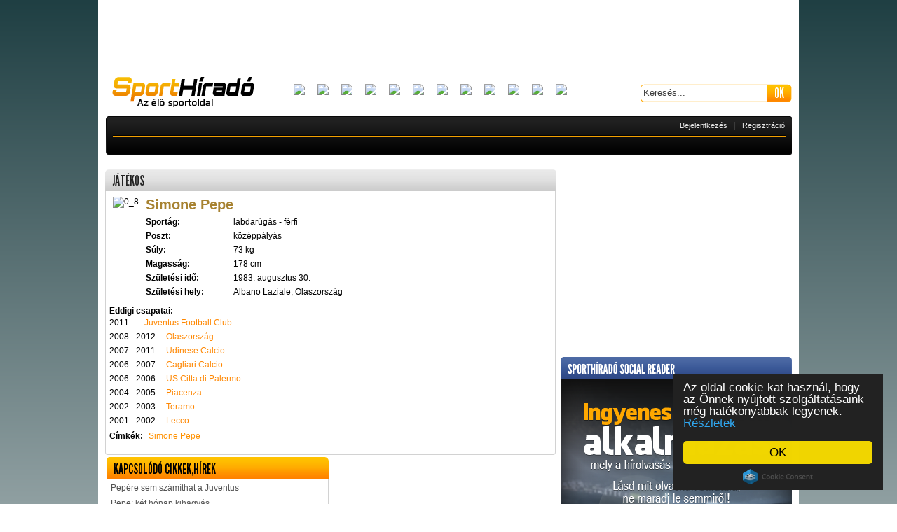

--- FILE ---
content_type: text/html; charset=utf-8
request_url: https://www.google.com/recaptcha/api2/aframe
body_size: 267
content:
<!DOCTYPE HTML><html><head><meta http-equiv="content-type" content="text/html; charset=UTF-8"></head><body><script nonce="na8KPidINllOW69HG1nFkA">/** Anti-fraud and anti-abuse applications only. See google.com/recaptcha */ try{var clients={'sodar':'https://pagead2.googlesyndication.com/pagead/sodar?'};window.addEventListener("message",function(a){try{if(a.source===window.parent){var b=JSON.parse(a.data);var c=clients[b['id']];if(c){var d=document.createElement('img');d.src=c+b['params']+'&rc='+(localStorage.getItem("rc::a")?sessionStorage.getItem("rc::b"):"");window.document.body.appendChild(d);sessionStorage.setItem("rc::e",parseInt(sessionStorage.getItem("rc::e")||0)+1);localStorage.setItem("rc::h",'1769007687068');}}}catch(b){}});window.parent.postMessage("_grecaptcha_ready", "*");}catch(b){}</script></body></html>

--- FILE ---
content_type: text/css;charset=UTF-8
request_url: https://sporthirado.hu/file/Players/common/1495437415/stylesheets/players.css
body_size: 318
content:
.players
{
	float: left;
	width: 644px;	
}

.players .headline
{
    float: left;
    width: 644px;	
    height: 31px;
}

.players .headline h1
{
    float: left;
	padding: 5px 10px;
	margin: 0px;
}

.players .bodyline
{
	float: left;
	width: 631px;
	padding: 5px;
	border-left: 1px solid #d2d2d2;
	border-right: 1px solid #d2d2d2;
}

.players .bottomline
{
	border-bottom: 1px solid #d2d2d2;
	border-radius: 0px 0px 4px 4px;
	-moz-border-radius: 0px 0px 4px 4px;
	-webkit-border-radius: 0px 0px 4px 4px;
}

.players .bodyline a
{	
	text-decoration: none;
}

.players .bodyline a:hover
{	
	text-decoration: underline;
}

.players .bodyline img
{
	float: left;
	margin: 3px 10px 3px 5px;
	border-radius: 4px 4px 4px 4px;
	-moz-border-radius: 4px 4px 4px 4px;
	-webkit-border-radius: 4px 4px 4px 4px;
}

.players .bodyline .info
{
	float: left;
	width: 470px;
}

.players .bodyline .info .row
{
	float: left;
	width: 470px;
	margin: 3px 0px;
}

.players .bodyline .info span
{
	float: left;
}

.players .bodyline .info .key
{
	width: 110px;
	font-weight: bold;
}

.players .bodyline .info .val
{
	width: 320px;	
}

.players .bodyline .row
{
	float: left;
	width: 620px;
	margin: 3px 0px;
}

.players .bodyline .row span, .players .bodyline .row a
{
	float: left;
}

.players .bodyline .row span
{
	margin-right: 15px;
}

.players .gallery
{
	float: left;
	width: 644px;
	margin-top: 18px;
}

.players .gallery .headr
{
	float: left;
	width: 644px;
	height: 32px;
}

.players .gallery .headr span
{
	float: left;
	margin-top: 6px;
	margin-left: 10px;
}

.players .gallery .images
{
	float: left;
	width: 641px;
	padding: 5px 0px 10px 0px;
	border: 1px solid #d2d2d2;
	border-top: 0px;
	border-radius: 0px 0px 4px 4px;
	-moz-border-radius: 0px 0px 4px 4px;
	-webkit-border-radius: 0px 0px 4px 4px;
}

.players .gallery .images img
{
	float: left;
	margin: 0px 3px 0px 4px;
}

.players .bodyline .par
{
	float: left;
	width: 318px;
	margin: 3px 2px;
}

.players .bodyline .par .headr, .players .bodyline .par .footr
{
	float: left;
	width: 318px;
	height: 31px;
}

.players .bodyline .par .headr span
{
	float: left;
	margin-top:6px;
	margin-left: 10px;
}

.players .bodyline .par .footr .txt
{
	float: left;
    width: 80px;
	margin-left: 104px;
    margin-top: 8px;
}


.players .bodyline .par .footr .img
{
    float: left;
    height: 16px;
    margin-top: 8px;
    width: 16px;
}

.players .bodyline .par .articles, .players .bodyline .par .profile
{
	float: left;
	width: 305px;
	padding: 3px 5px;
}

.players .bodyline .par .articles a
{
	float: left;
	color: #525252;
	width: 308px;
	height: 16px;
	padding: 3px 0px;
	text-decoration: none;
	overflow: hidden;
}

/* címkék */
.players .labelbar
{
	float: left;
	width: 632px;
	height: 23px;
	margin: 5px 0px;
}

.players .ttle
{
	float: left;
	width: 50px;
	font-weight: bold;
}

.players .labelbar a
{
	float: left;
	padding: 0px 6px;
	text-decoration: none;
}

.players .labelbar a:hover
{
	text-decoration: underline;
}
/* címkék */

.player_list
{
	float: left;
	width: 630px;
	margin: 5px 7px;
}

.player_list h1
{
	margin: 5px 0px;
	font-size: 16px;
}

.player_list .half
{
	float: left;
	width: 265px;
	margin: 10px 25px;
}

.player_list .half .letter
{
	float: left;
	width: 265px;
	font-size: 16px;
	font-weight: bold;
}

.player_list .half a
{
	float: left;
	width: 265px;
	margin: 2px 0px;
	font-size: 14px;
}
